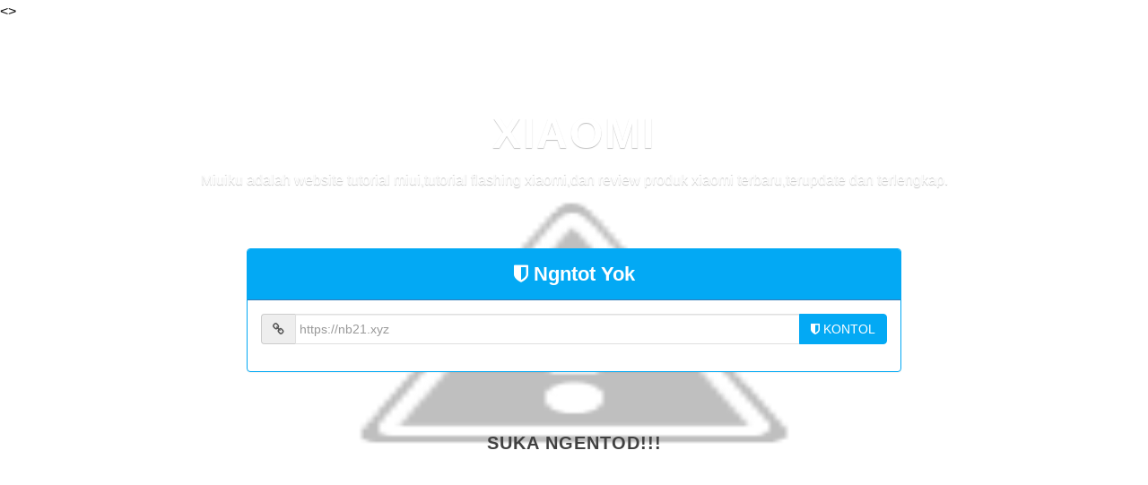

--- FILE ---
content_type: text/html; charset=UTF-8
request_url: http://xiaomi.mrsolusi.com/
body_size: 20379
content:
<!DOCTYPE html>
<html dir='ltr' lang='id' xmlns='http://www.w3.org/1999/xhtml' xmlns:b='http://www.google.com/2005/gml/b' xmlns:data='http://www.google.com/2005/gml/data' xmlns:expr='http://www.google.com/2005/gml/expr'>
 <<head>>
<meta charset='utf-8'/>
<meta content='IE=edge' http-equiv='X-UA-Compatible'/>
<meta content='width=device-width,minimum-scale=1,initial-scale=1' name='viewport'/>
<title>Xiaomi</title>
<link href='https://maxcdn.bootstrapcdn.com/bootstrap/3.3.6/css/bootstrap.min.css' rel='stylesheet'/>
<link href='https://maxcdn.bootstrapcdn.com/font-awesome/4.6.1/css/font-awesome.min.css' rel='stylesheet'/>
<style id='page-skin-1' type='text/css'><!--
/**
* Description: Kodein Simple Framework Blogger.
* Version: 1.0.0
* Last update: 2017/12/14
* Author: Irfaan / programmer.irfaan@gmail.com
*/
/* ==========================================================================
BLOGGER #LAYOUT
========================================================================== */
body#layout #fix{
display:none;
}
body#layout .section{overflow:hidden !important}
body#layout #HTML3{width:29%;float:left;margin:0}
body#layout #Blog1{width:40%;float:left;margin: 0 7.5px;}
body#layout #HTML4{width:29%;float:left;margin:0}
body#layout #HTML3 .widget-content,body#layout #HTML4 .widget-content{height: 16em;}
/* ==========================================================================
BLOGGER CSS
========================================================================== */
.widget li{padding:0}
.widget ul{padding:0;margin:0;line-height:normal}
.widget-content li{list-style-type:none}
.separator a {margin:initial!important;}
.separator a img{margin: 1em;}
.separator:nth-child(1) a img{margin:initial;margin-bottom:1em}
.Navbar {display:none}
/* ==========================================================================
CSS RESET
========================================================================== */
html,body,div,span,applet,object,iframe,h1,h2,h3,h4,h5,h6,p,blockquote,pre,a,abbr,acronym,address,big,cite,code,del,dfn,em,img,ins,kbd,q,s,samp,small,strike,strong,sub,sup,tt,var,b,u,i,center,dl,dt,dd,ol,ul,li,fieldset,form,label,legend,table,caption,tbody,tfoot,thead,tr,th,td,article,aside,canvas,details,embed,figure,figcaption,footer,header,hgroup,menu,nav,output,ruby,section,summary,time,mark,audio,video{margin:0;padding:0;border:0;font-size:100%;font:inherit;vertical-align:baseline;}
/* ==========================================================================
HTML 5
========================================================================== */
article,aside,details,figcaption,figure,footer,header,hgroup,menu,nav,section{display:block;}body{line-height:1;display:block;}*{margin:0;padding:0;}html{display:block;}ol,ul{list-style:none;}blockquote,q{quotes:none;}blockquote:before,blockquote:after,q:before,q:after{background:transparent;}table{border-collapse:collapse;border-spacing:0;}*,*:before, *:after {-webkit-box-sizing:border-box;-moz-box-sizing:border-box;box-sizing:border-box;}ins{background:#fff;}
/* ==========================================================================
FORM CSS
========================================================================== */
input[type="text"],input[type="password"],input[type="email"],input[type="url"],input[type="date"],input[type="month"],input[type="time"],input[type="datetime"],input[type="datetime-local"],input[type="week"],input[type="number"],input[type="search"],input[type="tel"],select{background:#fff;border:1px solid rgba(0,0,0,0.12);border-radius:4px;color:rgba(0,0,0,0.8);display:inline-block;padding:4px;vertical-align:middle}
input[type="color"]{background:#fff;border:1px solid rgba(0,0,0,0.12);border-radius:4px;display:inline-block;vertical-align:middle}
input:not([type]){-webkit-appearance:none;background-clip:padding-box;border:1px solid rgba(0,0,0,0.12);border-radius:4px;display:inline-block;padding:8px;text-align:left}
input[type="text"]:focus,input[type="password"]:focus,input[type="email"]:focus,input[type="url"]:focus,input[type="date"]:focus,input[type="month"]:focus,input[type="time"]:focus,input[type="datetime"]:focus,input[type="datetime-local"]:focus,input[type="week"]:focus,input[type="number"]:focus,input[type="search"]:focus,input[type="tel"]:focus,input[type="color"]:focus,select:focus,textarea:focus{border-color:#2196f3}
input:not([type]):focus{border-color:#2196f3}
input[type="file"]:focus,input[type="radio"]:focus,input[type="checkbox"]:focus{outline:1px thin rgba(0,0,0,0.12)}
input[type="text"][disabled],input[type="password"][disabled],input[type="email"][disabled],input[type="url"][disabled],input[type="date"][disabled],input[type="month"][disabled],input[type="time"][disabled],input[type="datetime"][disabled],input[type="datetime-local"][disabled],input[type="week"][disabled],input[type="number"][disabled],input[type="search"][disabled],input[type="tel"][disabled],input[type="color"][disabled],select[disabled],textarea[disabled]{background-color:rgba(0,0,0,0.12);color:rgba(0,0,0,0.54);cursor:not-allowed}
input:not([type])[disabled]{background-color:rgba(0,0,0,0.12);color:rgba(0,0,0,0.54);cursor:not-allowed}
input[readonly],select[readonly],textarea[readonly]{border-color:rgba(0,0,0,0.12);color:rgba(0,0,0,0.54)}
input:focus:invalid,textarea:focus:invalid,select:focus:invalid{border-color:#ea1c0d;color:#f44336}
input[type="file"]:focus:invalid:focus,input[type="radio"]:focus:invalid:focus,input[type="checkbox"]:focus:invalid:focus{outline-color:#f44336}
select{-webkit-appearance:menulist-button;border:1px solid rgba(0,0,0,0.12);vertical-align:sub}
select[multiple]{height:auto}
label{line-height:2}
fieldset{border:0;margin:0;padding:8px 0}
legend{border-bottom:1px solid rgba(0,0,0,0.12);color:rgba(0,0,0,0.8);display:block;margin-bottom:8px;padding:8px 0;width:100%}
textarea{background:#fff;border:1px solid rgba(0,0,0,0.12);border-radius:4px;display:block;margin-bottom:8px;max-width:100%;padding:8px;vertical-align:middle}
input[type=submit],input[type=reset],button{background:#2196f3;border:1px solid rgba(0,0,0,0.12);border-radius:4px;color:#fff;cursor:pointer;display:inline-block;margin:0;padding:8px 16px;text-align:center;vertical-align:middle;white-space:nowrap}
input[type=submit]::-moz-focus-inner,input[type=reset]::-moz-focus-inner,button::-moz-focus-inner{padding:0}
input[type=submit]:hover,input[type=reset]:hover,button:hover{background:#0c7cd5;border-color:1px solid rgba(0,0,0,0.54)}
input[type=submit]:active,input[type=reset]:active,button:active{background:#0c7cd5;border-color:1px solid rgba(0,0,0,0.54);box-shadow:inset 0 0 4px 0 rgba(0,0,0,0.2);outline-offset:-2px}
input[type=submit]:focus,input[type=reset]:focus,button:focus{background:#0c7cd5;border-color:1px solid rgba(0,0,0,0.54);box-shadow:inset 0 0 4px 0 rgba(0,0,0,0.2);outline:0}
input[type=submit]:disabled,button:disabled{background:rgba(0,0,0,0.12);color:rgba(0,0,0,0.38);cursor:not-allowed}
/* ==========================================================================
ROOT ELEMENT
========================================================================== */
body {
font-family: Trebuchet, Trebuchet MS, Arial, sans-serif;
font-weight: 400;
line-height: 1.625;
-webkit-background-size: cover;
-moz-background-size: cover;
-o-background-size: cover;
background-size: cover;
color: #000000;
background: #FFFFFF none no-repeat fixed center center;
}
/* ==========================================================================
HEADING
========================================================================== */
h1,h2,h3,h4,h5{display:block;font-weight:700}
h1{font-size:150%}
h2{font-size:140%}
h3{font-size:130%}
h4{font-size:120%}
h5{font-size:110%}
/* ==========================================================================
LINK
========================================================================== */
a:link {
color:#4285f4;
text-decoration: none;
margin: 0;
-webkit-transition: ease-in-out .2s;
-moz-transition: ease-in-out .2s;
-ms-transition: ease-in-out .2s;
-o-transition: ease-in-out .2s;
transition: ease-in-out .2s
}
a:visited {
color:#6d1dec;
}
a:hover {
color:#111111;
}
/* ==========================================================================
TABLE
========================================================================== */
table{width:100%}
table th{color:#4285f4;border:1px solid rgba(0,0,0,0.12);text-align:left;vertical-align:top;font-size:18px}
table td{border:1px solid rgba(0,0,0,0.12);text-align:left;vertical-align:top}
table caption{border:none;font-style:italic}
th{font-weight:700}
td,th{padding:8px;line-height:1.42857143;vertical-align:top;text-align:left;border:1px solid rgba(0,0,0,0.12)}
table.striped tr:nth-child(even) >td{background-color:#f2f2f2}
table.dark tr,table.dark th{background-color:#212529;color:#fff}
table.dark.striped tr:nth-child(even) > td,table.dark.striped tr > th{background-color:rgba(255,255,255,.05)}
table.tr-caption-container{width:auto}
table.tr-caption-container td{padding:8px;background:#fff!important}
table.tr-caption-container td a{margin:0!important}
/* ==========================================================================
POST LIST
========================================================================== */
ol li{display:block;-webkit-margin-before:1em;-webkit-margin-after:1em;-webkit-margin-start:0;-webkit-margin-end:0;-webkit-padding-start:40px;list-style-type:decimal}
ul{display:block;-webkit-margin-before:1em;-webkit-margin-after:1em;-webkit-margin-start:0;-webkit-margin-end:0;-webkit-padding-start:40px;list-style-type:square}
.post-body ol li{margin:.5em 0 .5em 2em;list-style-type:decimal}
.post-body ul{margin:.5em 0 .5em 2em;list-style-type:square}
/* ==========================================================================
PRE CODE
========================================================================== */
code,pre{font-family:Menlo,Monaco,Consolas,"Courier New",monospace;font-size:16px;color:rgba(0,0,0,.8)}
pre{background:#efefef;margin:16px 0;white-space:pre-wrap;margin:10px 0;padding:10px 15px;border:1px solid #ddd}
code{line-height:inherit;word-break:break-all;word-wrap:break-word}
blockquote{border-left:2px solid #2196f3;font-family:Georgia,Times,"Times New Roman",serif;margin:16px 0;padding-left:16px}
/* ==========================================================================
PARAGRAPH CSS
========================================================================== */
hr{border-top:1px solid rgba(0,0,0,0.12);display:block;margin-bottom:16px;width:100%}
p{margin:0;margin-bottom:16px}
small{color:rgba(0,0,0,0.54);vertical-align:bottom}
figcaption{font-family:Georgia,Times,"Times New Roman",serif}
u{text-decoration:underline}
s{text-decoration:line-through}
sup{font-size:14px;vertical-align:super}
sub{font-size:14px;vertical-align:sub}
mark{background:#ffeb3b}
hr{border-top:1px solid rgba(0,0,0,0.12);display:block;margin-bottom:16px;width:100%}
img{height:auto;max-width:100%;vertical-align:baseline}
.post-body {word-wrap: break-word;}
/* ==========================================================================
CUSTOM CSS
========================================================================== */
.hidden{visibility:hidden;height:0;overflow:hidden;display:none}
.clear{clear:both}
.shadow{-webkit-box-shadow:0 1px 1px rgba(0,0,0,.05);box-shadow:0 1px 1px rgba(0,0,0,.05)}
.margin-0{margin:0}
.padding-0{padding:0}
.primary-color{
background:#03a9f4 !important;
background-color:#03a9f4 !important;
}
.primary-color-border{
border-color:#03a9f4 !important;
}
.primary-color-text{
color:#FFFFFF !important;
}

--></style>
<style type='text/css'>

body{
background: url(https://4.bp.blogspot.com/-Ndtxy9IlA7w/WlmQu_JzBZI/AAAAAAAAAe0/ZrMyPz1Wig0d7WGxDsDfEloMNf9xm1pbQCLcBGAs/s1600/bgz.jpg) no-repeat fixed center top #ffffff;
background-size:100% 100%;
}
#wrapper{max-width:960px;min-width:320px;margin:0 auto;position:relative}h1{font-weight:bold;font-size:48px;letter-spacing:2px;text-align:center;text-transform:uppercase;text-shadow:0 1px 1px rgba(0,0,0,0.25);color:#fff;margin-top:20px}#desc{color:#fff;text-shadow:0 1px 1px rgba(0,0,0,0.25);margin:0 5px 20px 5px;text-align:center;font-size:16px}#text-header{background-color:#f3f3f3;border-bottom:1px solid #e7e7e7;font-size:11px;font-weight:bold;line-height:50px;text-align:center;text-transform:uppercase;position:relative}#text-footer{background-color:#f3f3f3;border-top:1px solid #e7e7e7}.shadow{background:url("/images/unminify/form-shadow.png") no-repeat scroll center top rgba(0,0,0,0);bottom:-6px;height:6px;left:0;position:absolute;width:100%;z-index:2}#text-field{overflow:hidden}#text-field .CodeMirror{height:360px;font-size:12px}.text-field-error .CodeMirror{background-color:#fffee6!important;transition:background .3s ease 0s}#form{background-color:#fff;box-shadow:0 0 5px #777}#footer{color:#fff;text-align:center;margin:30px 0 15px 0;font-size:13px;visibility: hidden}#footer a{color:#fff;text-decoration:underline}.line{background-color:#e9e9e9;width:100%;height:1px;margin-top:15px}#buttons{width:300px;height:54px;margin:0 auto;padding:10px 0}#start-button,#clear-button{margin:0 10px;float:left;height:34px}.action-button{background-color:#282828;border:medium none;color:#fff;cursor:pointer;font-weight:600;font-size:13px;outline:medium none;text-transform:uppercase;text-align:center;transition:background .3s ease .1s;width:129px;line-height:34px}.action-button:hover{background-color:#00aeef}#main-form{padding:20px 5px}#progress-bar .ui-progressbar-value{margin:0!important}.block{position:relative}.x-pretty-alert{padding-top:20px!important;text-align:center}.pretty-policy p{margin:10px 0}#start-button-progress{width:129px;height:34px;background-color:#00aeef;padding:12px}#start-button-progress img{display:block;width:43px;height:11px;margin:0 auto}#like-it{font-size:20px;font-weight:bold;letter-spacing:1px;text-align:center;color:#414141}#share{width:300px;margin:10px auto 0 auto;text-align:center}#share .pop{margin:0 5px}.share-bw{background:url(https://2.bp.blogspot.com/-5oCCVdNckLo/Wlj_uqiQeYI/AAAAAAAAAeU/gJ28DCQ2PfcZIrassdn-V6bhSHSPOPm_gCLcBGAs/s1600/social-icons.png) no-repeat scroll left top transparent;display:inline-block;width:49px;height:49px;line-height:0;margin:0}.share-bw-facebook{background-position:-1px -1px}.share-bw-facebook:hover{background-position:-1px -51px}.share-bw-twitter{background-position:-50px -1px}.share-bw-twitter:hover{background-position:-50px -51px}.share-bw-googleplus{background-position:-99px -1px}.share-bw-googleplus:hover{background-position:-99px -51px}.share-bw-stumbleupon{background-position:-148px -1px}.share-bw-stumbleupon:hover{background-position:-148px -51px}.share-bw-reddit{background-position:-197px -1px}.share-bw-reddit:hover{background-position:-197px -51px}.share-bw-vkontakte{background-position:-246px -1px}.share-bw-vkontakte:hover{background-position:-246px -51px}@media only screen and (max-width:560px){#logo img{width:100%;height:auto}}#navbottom{margin:20px 0;text-align:center;font-size:1.2em;font-weight:bold}#navbottom a{color:#333}
#HTML1, #HTML2 {
text-align: center;
}
#HTML1 .content, #HTML2 .content {
margin: 15px auto 20px auto;
display: inline-block;
}



</style>

<!--<meta name='google-adsense-platform-account' content='ca-host-pub-1556223355139109'/>
<meta name='google-adsense-platform-domain' content='blogspot.com'/>

</head>--></head>
<body itemscope='itemscope' itemtype='http://schema.org/WebPage'>
<meta content='fullKeyboardControl' itemprop='accessibilityControl'/>
<meta content='fullMouseControl' itemprop='accessibilityControl'/>
<div class='container' style='margin-top:5%'>
<div class='col-md-12 text-center'>
<div class='section' id='Judul Di Homepage'><div class='widget Header' data-version='2' id='Header1'>
<header itemprop='mainEntity' itemscope='itemscope' itemtype='http://schema.org/WPHeader'>
<h1>
<span itemprop='name'>Xiaomi</span>
</h1>
<div id='desc'>
<span itemprop='description'>Miuiku adalah website tutorial miui,tutorial flashing xiaomi,dan review produk xiaomi terbaru,terupdate dan terlengkap.</span>
</div>
</header>
</div></div>
</div>
<div class='col-md-8 col-md-offset-2'>
<div class='section' id='Iklan Homepage Atas'><div class='widget HTML' data-version='2' id='HTML1'>
<div class='content'>
</div>
</div></div>
<div class='panel panel-primary primary-color-border'>
<div class='panel-heading primary-color'>
<div class='panel-title text-center'>
<h2>
<i class='fa fa-shield'>
</i>
<strong>Ngntot Yok</strong>
</h2>
</div>
</div>
<div class='panel-body'>
<div class='form-group'>
<div class='input-group'>
<span class='input-group-addon'>
<i class='fa fa-link'>
</i>
</span>
<input class='form-control' id='generateurl' placeholder='https://nb21.xyz' type='url'/>
<span class='input-group-btn'>
<button class='btn btn-primary primary-color primary-color-border' id='btngenerate' type='button'>
<i class='fa fa-shield'>
</i>
<strong>KONTOL</strong>
</button>
</span>
</div>
</div>
<div class='hidden text-center' id='generateloading'><i class='fa fa-spinner fa-spin'></i></div>
<div class='hidden' id='generatelink'>
<div class='form-group has-success'>
<div class='input-group'>
<span class='input-group-addon'>
<strong>PEPEK:</strong>
<i aria-hidden='true' class='fa fa-check'>
</i>
</span>
<input class='form-control' id='resulturl' onclick='this.focus();this.select()' readonly='readonly' type='text'/>
</div>
<br/>
<div class='text-center'>
<button class='copytoclipboard btn-sm btn btn-success' data-clipboard-action='copy' data-clipboard-target='#resulturl' id='copytoclipboard'><span class='fa fa-floppy-o'></span> KONTOL BAPAK KAU</button>
</div>
</div>
</div>
</div>
</div>
<div class='section' id='Iklan Homepage Bawah'><div class='widget HTML' data-version='2' id='HTML2'>
<div class='content'>
</div>
</div></div>
</div>
</div>
<div class='no-items section' id='Menu di Homepage'>
</div>
<div id='like-it'>SUKA NGENTOD!!!</div>
<div class='share' id='share'>
<a class='pop share-bw share-bw-twitter' href='https://twitter.com/intent/tweet?text=Xiaomi&url=http://xiaomi.mrsolusi.com/' style='display: inline-block;' title='Share this item on twitter'></a>
<a class='pop share-bw share-bw-facebook' href='http://www.facebook.com/sharer.php?u=http://xiaomi.mrsolusi.com/' style='display: inline-block;' title='Share this item on facebook'></a>
<a class='pop share-bw share-bw-googleplus' href='https://plus.google.com/share?url=http://xiaomi.mrsolusi.com/' style='display: inline-block;' title='Share this item on googleplus'></a>
<div style='clear: both;'></div>
</div>
<footer id='footer' itemprop='mainEntity' itemscope='itemscope' itemtype='http://schema.org/WPFooter'>
Copyright &#169; 2018
<a href='http://xiaomi.mrsolusi.com/' itemprop='copyrightHolder' itemscope='itemscope' itemtype='http://schema.org/Person' title='Xiaomi'>
<span itemprop='name' title='Xiaomi'>Xiaomi</span>
</a>
<div>Diberdayakan oleh Blogger</div>
</footer>
<div class='adb hidden' id='adb'>
<div class='adbs' id='adbs'></div>
</div>
<script src='https://ajax.googleapis.com/ajax/libs/jquery/1.11.3/jquery.min.js'></script>
<script src='https://maxcdn.bootstrapcdn.com/bootstrap/3.3.6/js/bootstrap.min.js'></script>
<script>
//<![CDATA[

/**
 * jQuery PieTimer Plugin v0.1
 * Authors: Kus (http://blakek.us/css3-pie-graph-timer-with-jquery/)
 *          Connor Doyle (jQuery plugin)
 *
 * http://github.com/chikamichi/jquery.pietimer
 *
 * Licensed under the MIT licenses:
 * http://www.opensource.org/licenses/mit-license.php
 */
!function(i){var e={init:function(e){var t={timer:null,timerSeconds:10,callback:function(){},timerCurrent:0,showPercentage:!1,fill:!1,color:"#CCC"};return t=i.extend(t,e),this.each(function(){var e=i(this);e.data("pietimer")||(e.addClass("pietimer"),e.css({fontSize:e.width()}),e.data("pietimer",t),t.showPercentage&&e.find(".percent").show(),t.fill&&e.addClass("fill"),e.pietimer("start"))})},stopWatch:function(){var e=i(this).data("pietimer");if(e){var t=(e.timerFinish-(new Date).getTime())/1e3;if(t<=0)clearInterval(e.timer),i(this).pietimer("drawTimer",100),e.callback();else{var r=100-t/e.timerSeconds*100;i(this).pietimer("drawTimer",r)}}},drawTimer:function(e){$this=i(this);var t=$this.data("pietimer");if(t){$this.html('<div class="percent"></div><div class="slice'+(e>50?' gt50"':'"')+'><div class="pie"></div>'+(e>50?'<div class="pie fill"></div>':"")+"</div>");var r=3.6*e;$this.find(".slice .pie").css({"-moz-transform":"rotate("+r+"deg)","-webkit-transform":"rotate("+r+"deg)","-o-transform":"rotate("+r+"deg)",transform:"rotate("+r+"deg)"}),$this.find(".percent").html(Math.round(e)+"%"),t.showPercentage&&$this.find(".percent").show(),$this.hasClass("fill")?$this.find(".slice .pie").css({backgroundColor:t.color}):$this.find(".slice .pie").css({borderColor:t.color})}},start:function(){var e=i(this).data("pietimer");e&&(e.timerFinish=(new Date).getTime()+1e3*e.timerSeconds,i(this).pietimer("drawTimer",0),e.timer=setInterval("$this.pietimer('stopWatch')",50))},reset:function(){var e=i(this).data("pietimer");e&&(clearInterval(e.timer),i(this).pietimer("drawTimer",0))}};i.fn.pietimer=function(t){return e[t]?e[t].apply(this,Array.prototype.slice.call(arguments,1)):"object"!=typeof t&&t?void i.error("Method "+t+" does not exist on jQuery.pietimer"):e.init.apply(this,arguments)}}(jQuery);

/*
Sticky-kit v1.1.2 | WTFPL | Leaf Corcoran 2015 | http://leafo.net
*/
(function(){var b,f;b=this.jQuery||window.jQuery;f=b(window);b.fn.stick_in_parent=function(d){var A,w,J,n,B,K,p,q,k,E,t;null==d&&(d={});t=d.sticky_class;B=d.inner_scrolling;E=d.recalc_every;k=d.parent;q=d.offset_top;p=d.spacer;w=d.bottoming;null==q&&(q=0);null==k&&(k=void 0);null==B&&(B=!0);null==t&&(t="is_stuck");A=b(document);null==w&&(w=!0);J=function(a,d,n,C,F,u,r,G){var v,H,m,D,I,c,g,x,y,z,h,l;if(!a.data("sticky_kit")){a.data("sticky_kit",!0);I=A.height();g=a.parent();null!=k&&(g=g.closest(k));
if(!g.length)throw"failed to find stick parent";v=m=!1;(h=null!=p?p&&a.closest(p):b("<div />"))&&h.css("position",a.css("position"));x=function(){var c,f,e;if(!G&&(I=A.height(),c=parseInt(g.css("border-top-width"),10),f=parseInt(g.css("padding-top"),10),d=parseInt(g.css("padding-bottom"),10),n=g.offset().top+c+f,C=g.height(),m&&(v=m=!1,null==p&&(a.insertAfter(h),h.detach()),a.css({position:"",top:"",width:"",bottom:""}).removeClass(t),e=!0),F=a.offset().top-(parseInt(a.css("margin-top"),10)||0)-q,
u=a.outerHeight(!0),r=a.css("float"),h&&h.css({width:a.outerWidth(!0),height:u,display:a.css("display"),"vertical-align":a.css("vertical-align"),"float":r}),e))return l()};x();if(u!==C)return D=void 0,c=q,z=E,l=function(){var b,l,e,k;if(!G&&(e=!1,null!=z&&(--z,0>=z&&(z=E,x(),e=!0)),e||A.height()===I||x(),e=f.scrollTop(),null!=D&&(l=e-D),D=e,m?(w&&(k=e+u+c>C+n,v&&!k&&(v=!1,a.css({position:"fixed",bottom:"",top:c}).trigger("sticky_kit:unbottom"))),e<F&&(m=!1,c=q,null==p&&("left"!==r&&"right"!==r||a.insertAfter(h),
h.detach()),b={position:"",width:"",top:""},a.css(b).removeClass(t).trigger("sticky_kit:unstick")),B&&(b=f.height(),u+q>b&&!v&&(c-=l,c=Math.max(b-u,c),c=Math.min(q,c),m&&a.css({top:c+"px"})))):e>F&&(m=!0,b={position:"fixed",top:c},b.width="border-box"===a.css("box-sizing")?a.outerWidth()+"px":a.width()+"px",a.css(b).addClass(t),null==p&&(a.after(h),"left"!==r&&"right"!==r||h.append(a)),a.trigger("sticky_kit:stick")),m&&w&&(null==k&&(k=e+u+c>C+n),!v&&k)))return v=!0,"static"===g.css("position")&&g.css({position:"relative"}),
a.css({position:"absolute",bottom:d,top:"auto"}).trigger("sticky_kit:bottom")},y=function(){x();return l()},H=function(){G=!0;f.off("touchmove",l);f.off("scroll",l);f.off("resize",y);b(document.body).off("sticky_kit:recalc",y);a.off("sticky_kit:detach",H);a.removeData("sticky_kit");a.css({position:"",bottom:"",top:"",width:""});g.position("position","");if(m)return null==p&&("left"!==r&&"right"!==r||a.insertAfter(h),h.remove()),a.removeClass(t)},f.on("touchmove",l),f.on("scroll",l),f.on("resize",
y),b(document.body).on("sticky_kit:recalc",y),a.on("sticky_kit:detach",H),setTimeout(l,0)}};n=0;for(K=this.length;n<K;n++)d=this[n],J(b(d));return this}}).call(this);

/*!
 * clipboard.js v2.0.4
 * https://zenorocha.github.io/clipboard.js
 * 
 * Licensed MIT � Zeno Rocha
 */
!function(t,e){"object"==typeof exports&&"object"==typeof module?module.exports=e():"function"==typeof define&&define.amd?define([],e):"object"==typeof exports?exports.ClipboardJS=e():t.ClipboardJS=e()}(this,function(){return function(n){var o={};function r(t){if(o[t])return o[t].exports;var e=o[t]={i:t,l:!1,exports:{}};return n[t].call(e.exports,e,e.exports,r),e.l=!0,e.exports}return r.m=n,r.c=o,r.d=function(t,e,n){r.o(t,e)||Object.defineProperty(t,e,{enumerable:!0,get:n})},r.r=function(t){"undefined"!=typeof Symbol&&Symbol.toStringTag&&Object.defineProperty(t,Symbol.toStringTag,{value:"Module"}),Object.defineProperty(t,"__esModule",{value:!0})},r.t=function(e,t){if(1&t&&(e=r(e)),8&t)return e;if(4&t&&"object"==typeof e&&e&&e.__esModule)return e;var n=Object.create(null);if(r.r(n),Object.defineProperty(n,"default",{enumerable:!0,value:e}),2&t&&"string"!=typeof e)for(var o in e)r.d(n,o,function(t){return e[t]}.bind(null,o));return n},r.n=function(t){var e=t&&t.__esModule?function(){return t.default}:function(){return t};return r.d(e,"a",e),e},r.o=function(t,e){return Object.prototype.hasOwnProperty.call(t,e)},r.p="",r(r.s=0)}([function(t,e,n){"use strict";var r="function"==typeof Symbol&&"symbol"==typeof Symbol.iterator?function(t){return typeof t}:function(t){return t&&"function"==typeof Symbol&&t.constructor===Symbol&&t!==Symbol.prototype?"symbol":typeof t},i=function(){function o(t,e){for(var n=0;n<e.length;n++){var o=e[n];o.enumerable=o.enumerable||!1,o.configurable=!0,"value"in o&&(o.writable=!0),Object.defineProperty(t,o.key,o)}}return function(t,e,n){return e&&o(t.prototype,e),n&&o(t,n),t}}(),a=o(n(1)),c=o(n(3)),u=o(n(4));function o(t){return t&&t.__esModule?t:{default:t}}var l=function(t){function o(t,e){!function(t,e){if(!(t instanceof e))throw new TypeError("Cannot call a class as a function")}(this,o);var n=function(t,e){if(!t)throw new ReferenceError("this hasn't been initialised - super() hasn't been called");return!e||"object"!=typeof e&&"function"!=typeof e?t:e}(this,(o.__proto__||Object.getPrototypeOf(o)).call(this));return n.resolveOptions(e),n.listenClick(t),n}return function(t,e){if("function"!=typeof e&&null!==e)throw new TypeError("Super expression must either be null or a function, not "+typeof e);t.prototype=Object.create(e&&e.prototype,{constructor:{value:t,enumerable:!1,writable:!0,configurable:!0}}),e&&(Object.setPrototypeOf?Object.setPrototypeOf(t,e):t.__proto__=e)}(o,c.default),i(o,[{key:"resolveOptions",value:function(){var t=0<arguments.length&&void 0!==arguments[0]?arguments[0]:{};this.action="function"==typeof t.action?t.action:this.defaultAction,this.target="function"==typeof t.target?t.target:this.defaultTarget,this.text="function"==typeof t.text?t.text:this.defaultText,this.container="object"===r(t.container)?t.container:document.body}},{key:"listenClick",value:function(t){var e=this;this.listener=(0,u.default)(t,"click",function(t){return e.onClick(t)})}},{key:"onClick",value:function(t){var e=t.delegateTarget||t.currentTarget;this.clipboardAction&&(this.clipboardAction=null),this.clipboardAction=new a.default({action:this.action(e),target:this.target(e),text:this.text(e),container:this.container,trigger:e,emitter:this})}},{key:"defaultAction",value:function(t){return s("action",t)}},{key:"defaultTarget",value:function(t){var e=s("target",t);if(e)return document.querySelector(e)}},{key:"defaultText",value:function(t){return s("text",t)}},{key:"destroy",value:function(){this.listener.destroy(),this.clipboardAction&&(this.clipboardAction.destroy(),this.clipboardAction=null)}}],[{key:"isSupported",value:function(){var t=0<arguments.length&&void 0!==arguments[0]?arguments[0]:["copy","cut"],e="string"==typeof t?[t]:t,n=!!document.queryCommandSupported;return e.forEach(function(t){n=n&&!!document.queryCommandSupported(t)}),n}}]),o}();function s(t,e){var n="data-clipboard-"+t;if(e.hasAttribute(n))return e.getAttribute(n)}t.exports=l},function(t,e,n){"use strict";var o,r="function"==typeof Symbol&&"symbol"==typeof Symbol.iterator?function(t){return typeof t}:function(t){return t&&"function"==typeof Symbol&&t.constructor===Symbol&&t!==Symbol.prototype?"symbol":typeof t},i=function(){function o(t,e){for(var n=0;n<e.length;n++){var o=e[n];o.enumerable=o.enumerable||!1,o.configurable=!0,"value"in o&&(o.writable=!0),Object.defineProperty(t,o.key,o)}}return function(t,e,n){return e&&o(t.prototype,e),n&&o(t,n),t}}(),a=n(2),c=(o=a)&&o.__esModule?o:{default:o};var u=function(){function e(t){!function(t,e){if(!(t instanceof e))throw new TypeError("Cannot call a class as a function")}(this,e),this.resolveOptions(t),this.initSelection()}return i(e,[{key:"resolveOptions",value:function(){var t=0<arguments.length&&void 0!==arguments[0]?arguments[0]:{};this.action=t.action,this.container=t.container,this.emitter=t.emitter,this.target=t.target,this.text=t.text,this.trigger=t.trigger,this.selectedText=""}},{key:"initSelection",value:function(){this.text?this.selectFake():this.target&&this.selectTarget()}},{key:"selectFake",value:function(){var t=this,e="rtl"==document.documentElement.getAttribute("dir");this.removeFake(),this.fakeHandlerCallback=function(){return t.removeFake()},this.fakeHandler=this.container.addEventListener("click",this.fakeHandlerCallback)||!0,this.fakeElem=document.createElement("textarea"),this.fakeElem.style.fontSize="12pt",this.fakeElem.style.border="0",this.fakeElem.style.padding="0",this.fakeElem.style.margin="0",this.fakeElem.style.position="absolute",this.fakeElem.style[e?"right":"left"]="-9999px";var n=window.pageYOffset||document.documentElement.scrollTop;this.fakeElem.style.top=n+"px",this.fakeElem.setAttribute("readonly",""),this.fakeElem.value=this.text,this.container.appendChild(this.fakeElem),this.selectedText=(0,c.default)(this.fakeElem),this.copyText()}},{key:"removeFake",value:function(){this.fakeHandler&&(this.container.removeEventListener("click",this.fakeHandlerCallback),this.fakeHandler=null,this.fakeHandlerCallback=null),this.fakeElem&&(this.container.removeChild(this.fakeElem),this.fakeElem=null)}},{key:"selectTarget",value:function(){this.selectedText=(0,c.default)(this.target),this.copyText()}},{key:"copyText",value:function(){var e=void 0;try{e=document.execCommand(this.action)}catch(t){e=!1}this.handleResult(e)}},{key:"handleResult",value:function(t){this.emitter.emit(t?"success":"error",{action:this.action,text:this.selectedText,trigger:this.trigger,clearSelection:this.clearSelection.bind(this)})}},{key:"clearSelection",value:function(){this.trigger&&this.trigger.focus(),window.getSelection().removeAllRanges()}},{key:"destroy",value:function(){this.removeFake()}},{key:"action",set:function(){var t=0<arguments.length&&void 0!==arguments[0]?arguments[0]:"copy";if(this._action=t,"copy"!==this._action&&"cut"!==this._action)throw new Error('Invalid "action" value, use either "copy" or "cut"')},get:function(){return this._action}},{key:"target",set:function(t){if(void 0!==t){if(!t||"object"!==(void 0===t?"undefined":r(t))||1!==t.nodeType)throw new Error('Invalid "target" value, use a valid Element');if("copy"===this.action&&t.hasAttribute("disabled"))throw new Error('Invalid "target" attribute. Please use "readonly" instead of "disabled" attribute');if("cut"===this.action&&(t.hasAttribute("readonly")||t.hasAttribute("disabled")))throw new Error('Invalid "target" attribute. You can\'t cut text from elements with "readonly" or "disabled" attributes');this._target=t}},get:function(){return this._target}}]),e}();t.exports=u},function(t,e){t.exports=function(t){var e;if("SELECT"===t.nodeName)t.focus(),e=t.value;else if("INPUT"===t.nodeName||"TEXTAREA"===t.nodeName){var n=t.hasAttribute("readonly");n||t.setAttribute("readonly",""),t.select(),t.setSelectionRange(0,t.value.length),n||t.removeAttribute("readonly"),e=t.value}else{t.hasAttribute("contenteditable")&&t.focus();var o=window.getSelection(),r=document.createRange();r.selectNodeContents(t),o.removeAllRanges(),o.addRange(r),e=o.toString()}return e}},function(t,e){function n(){}n.prototype={on:function(t,e,n){var o=this.e||(this.e={});return(o[t]||(o[t]=[])).push({fn:e,ctx:n}),this},once:function(t,e,n){var o=this;function r(){o.off(t,r),e.apply(n,arguments)}return r._=e,this.on(t,r,n)},emit:function(t){for(var e=[].slice.call(arguments,1),n=((this.e||(this.e={}))[t]||[]).slice(),o=0,r=n.length;o<r;o++)n[o].fn.apply(n[o].ctx,e);return this},off:function(t,e){var n=this.e||(this.e={}),o=n[t],r=[];if(o&&e)for(var i=0,a=o.length;i<a;i++)o[i].fn!==e&&o[i].fn._!==e&&r.push(o[i]);return r.length?n[t]=r:delete n[t],this}},t.exports=n},function(t,e,n){var d=n(5),h=n(6);t.exports=function(t,e,n){if(!t&&!e&&!n)throw new Error("Missing required arguments");if(!d.string(e))throw new TypeError("Second argument must be a String");if(!d.fn(n))throw new TypeError("Third argument must be a Function");if(d.node(t))return s=e,f=n,(l=t).addEventListener(s,f),{destroy:function(){l.removeEventListener(s,f)}};if(d.nodeList(t))return a=t,c=e,u=n,Array.prototype.forEach.call(a,function(t){t.addEventListener(c,u)}),{destroy:function(){Array.prototype.forEach.call(a,function(t){t.removeEventListener(c,u)})}};if(d.string(t))return o=t,r=e,i=n,h(document.body,o,r,i);throw new TypeError("First argument must be a String, HTMLElement, HTMLCollection, or NodeList");var o,r,i,a,c,u,l,s,f}},function(t,n){n.node=function(t){return void 0!==t&&t instanceof HTMLElement&&1===t.nodeType},n.nodeList=function(t){var e=Object.prototype.toString.call(t);return void 0!==t&&("[object NodeList]"===e||"[object HTMLCollection]"===e)&&"length"in t&&(0===t.length||n.node(t[0]))},n.string=function(t){return"string"==typeof t||t instanceof String},n.fn=function(t){return"[object Function]"===Object.prototype.toString.call(t)}},function(t,e,n){var a=n(7);function i(t,e,n,o,r){var i=function(e,n,t,o){return function(t){t.delegateTarget=a(t.target,n),t.delegateTarget&&o.call(e,t)}}.apply(this,arguments);return t.addEventListener(n,i,r),{destroy:function(){t.removeEventListener(n,i,r)}}}t.exports=function(t,e,n,o,r){return"function"==typeof t.addEventListener?i.apply(null,arguments):"function"==typeof n?i.bind(null,document).apply(null,arguments):("string"==typeof t&&(t=document.querySelectorAll(t)),Array.prototype.map.call(t,function(t){return i(t,e,n,o,r)}))}},function(t,e){if("undefined"!=typeof Element&&!Element.prototype.matches){var n=Element.prototype;n.matches=n.matchesSelector||n.mozMatchesSelector||n.msMatchesSelector||n.oMatchesSelector||n.webkitMatchesSelector}t.exports=function(t,e){for(;t&&9!==t.nodeType;){if("function"==typeof t.matches&&t.matches(e))return t;t=t.parentNode}}}])});
//]]>
</script>
<script type='text/javascript'>

//<![CDATA[
$(document).ready(function () {

    $("#btngenerate").on("click", function () {
        var generateurl = $("#generateurl").val(),
            generatelink = $("#generatelink"),
            generateloading = $("#generateloading"),
            resulturl = $('#resulturl');

        if (generateurl == "") {
            $("#generateurl").focus();
            return false;
        }

        $("#copytoclipboard").html("<span class='fa fa-floppy-o'></span> Copy URL");
        generateloading.removeClass('hidden');
        generatelink.addClass('hidden');
        $.ajax({
            url: '/feeds/posts/summary?alt=json-in-script',
            type: 'get',
            dataType: 'jsonp',
            success: function (data) {
                var link = '',
                    content = data.feed.entry,
                    links = new Array();
                if (content !== undefined) {
                    for (var i = 0; i < content.length; i++) {
                        for (var j = 0; j < content[i].link.length; j++) {
                            if (content[i].link[j].rel == "alternate") {
                                link = content[i].link[j].href;
                                break;
                            }
                        }
                        links[i] = link;
                        var randindex = Math.random() * links.length;
                        randindex = parseInt(randindex);
                    }
                    resultgenerate = links[randindex] + "#?o=" + aesCrypto.encrypt(convertstr(generateurl), convertstr('root'));
                    generateloading.addClass('hidden');
                    generatelink.removeClass('hidden');
                    resulturl.val(resultgenerate);
                } else {
                    resulturl.val('No result!');
                }
            },
            error: function () {
                resulturl.val('Error loading feed!');
            }
        });
    });

    var clipboard = new ClipboardJS('.copytoclipboard');
    clipboard.on('success', function (e) {
        $("#copytoclipboard").html("<span class='fa fa-check'></span> Link Copied to Clipboard");
    });

})
//]]>


//<![CDATA[
function convertstr(str) {return str.replace(/^\s+/, '').replace(/\s+$/, ''); } 
var CryptoJS=CryptoJS||function(t,e){var r={},n=r.lib={},i=n.Base=function(){function t(){}return{extend:function(e){t.prototype=this;var r=new t;return e&&r.mixIn(e),r.hasOwnProperty("init")||(r.init=function(){r.$super.init.apply(this,arguments)}),r.init.prototype=r,r.$super=this,r},create:function(){var t=this.extend();return t.init.apply(t,arguments),t},init:function(){},mixIn:function(t){for(var e in t)t.hasOwnProperty(e)&&(this[e]=t[e]);t.hasOwnProperty("toString")&&(this.toString=t.toString)},clone:function(){return this.init.prototype.extend(this)}}}(),o=n.WordArray=i.extend({init:function(t,r){t=this.words=t||[],this.sigBytes=r!=e?r:4*t.length},toString:function(t){return(t||a).stringify(this)},concat:function(t){var e=this.words,r=t.words,n=this.sigBytes,i=t.sigBytes;if(this.clamp(),n%4)for(var o=0;i>o;o++){var s=r[o>>>2]>>>24-o%4*8&255;e[n+o>>>2]|=s<<24-(n+o)%4*8}else if(r.length>65535)for(var o=0;i>o;o+=4)e[n+o>>>2]=r[o>>>2];else e.push.apply(e,r);return this.sigBytes+=i,this},clamp:function(){var e=this.words,r=this.sigBytes;e[r>>>2]&=4294967295<<32-r%4*8,e.length=t.ceil(r/4)},clone:function(){var t=i.clone.call(this);return t.words=this.words.slice(0),t},random:function(e){for(var r=[],n=0;e>n;n+=4)r.push(4294967296*t.random()|0);return new o.init(r,e)}}),s=r.enc={},a=s.Hex={stringify:function(t){for(var e=t.words,r=t.sigBytes,n=[],i=0;r>i;i++){var o=e[i>>>2]>>>24-i%4*8&255;n.push((o>>>4).toString(16)),n.push((15&o).toString(16))}return n.join("")},parse:function(t){for(var e=t.length,r=[],n=0;e>n;n+=2)r[n>>>3]|=parseInt(t.substr(n,2),16)<<24-n%8*4;return new o.init(r,e/2)}},c=s.Latin1={stringify:function(t){for(var e=t.words,r=t.sigBytes,n=[],i=0;r>i;i++){var o=e[i>>>2]>>>24-i%4*8&255;n.push(String.fromCharCode(o))}return n.join("")},parse:function(t){for(var e=t.length,r=[],n=0;e>n;n++)r[n>>>2]|=(255&t.charCodeAt(n))<<24-n%4*8;return new o.init(r,e)}},f=s.Utf8={stringify:function(t){try{return decodeURIComponent(escape(c.stringify(t)))}catch(e){throw new Error("Malformed UTF-8 data")}},parse:function(t){return c.parse(unescape(encodeURIComponent(t)))}},u=n.BufferedBlockAlgorithm=i.extend({reset:function(){this._data=new o.init,this._nDataBytes=0},_append:function(t){"string"==typeof t&&(t=f.parse(t)),this._data.concat(t),this._nDataBytes+=t.sigBytes},_process:function(e){var r=this._data,n=r.words,i=r.sigBytes,s=this.blockSize,a=4*s,c=i/a;c=e?t.ceil(c):t.max((0|c)-this._minBufferSize,0);var f=c*s,u=t.min(4*f,i);if(f){for(var h=0;f>h;h+=s)this._doProcessBlock(n,h);var p=n.splice(0,f);r.sigBytes-=u}return new o.init(p,u)},clone:function(){var t=i.clone.call(this);return t._data=this._data.clone(),t},_minBufferSize:0}),h=(n.Hasher=u.extend({cfg:i.extend(),init:function(t){this.cfg=this.cfg.extend(t),this.reset()},reset:function(){u.reset.call(this),this._doReset()},update:function(t){return this._append(t),this._process(),this},finalize:function(t){t&&this._append(t);var e=this._doFinalize();return e},blockSize:16,_createHelper:function(t){return function(e,r){return new t.init(r).finalize(e)}},_createHmacHelper:function(t){return function(e,r){return new h.HMAC.init(t,r).finalize(e)}}}),r.algo={});return r}(Math);!function(){{var t=CryptoJS,e=t.lib,r=e.WordArray,n=t.enc;n.Base64={stringify:function(t){var e=t.words,r=t.sigBytes,n=this._map;t.clamp();for(var i=[],o=0;r>o;o+=3)for(var s=e[o>>>2]>>>24-o%4*8&255,a=e[o+1>>>2]>>>24-(o+1)%4*8&255,c=e[o+2>>>2]>>>24-(o+2)%4*8&255,f=s<<16|a<<8|c,u=0;4>u&&r>o+.75*u;u++)i.push(n.charAt(f>>>6*(3-u)&63));var h=n.charAt(64);if(h)for(;i.length%4;)i.push(h);return i.join("")},parse:function(t){var e=t.length,n=this._map,i=n.charAt(64);if(i){var o=t.indexOf(i);-1!=o&&(e=o)}for(var s=[],a=0,c=0;e>c;c++)if(c%4){var f=n.indexOf(t.charAt(c-1))<<c%4*2,u=n.indexOf(t.charAt(c))>>>6-c%4*2;s[a>>>2]|=(f|u)<<24-a%4*8,a++}return r.create(s,a)},_map:"ABCDEFGHIJKLMNOPQRSTUVWXYZabcdefghijklmnopqrstuvwxyz0123456789+/="}}}(),function(t){function e(t,e,r,n,i,o,s){var a=t+(e&r|~e&n)+i+s;return(a<<o|a>>>32-o)+e}function r(t,e,r,n,i,o,s){var a=t+(e&n|r&~n)+i+s;return(a<<o|a>>>32-o)+e}function n(t,e,r,n,i,o,s){var a=t+(e^r^n)+i+s;return(a<<o|a>>>32-o)+e}function i(t,e,r,n,i,o,s){var a=t+(r^(e|~n))+i+s;return(a<<o|a>>>32-o)+e}var o=CryptoJS,s=o.lib,a=s.WordArray,c=s.Hasher,f=o.algo,u=[];!function(){for(var e=0;64>e;e++)u[e]=4294967296*t.abs(t.sin(e+1))|0}();var h=f.MD5=c.extend({_doReset:function(){this._hash=new a.init([1732584193,4023233417,2562383102,271733878])},_doProcessBlock:function(t,o){for(var s=0;16>s;s++){var a=o+s,c=t[a];t[a]=16711935&(c<<8|c>>>24)|4278255360&(c<<24|c>>>8)}var f=this._hash.words,h=t[o+0],p=t[o+1],l=t[o+2],d=t[o+3],v=t[o+4],y=t[o+5],g=t[o+6],_=t[o+7],m=t[o+8],S=t[o+9],B=t[o+10],x=t[o+11],k=t[o+12],C=t[o+13],z=t[o+14],w=t[o+15],E=f[0],D=f[1],M=f[2],b=f[3];E=e(E,D,M,b,h,7,u[0]),b=e(b,E,D,M,p,12,u[1]),M=e(M,b,E,D,l,17,u[2]),D=e(D,M,b,E,d,22,u[3]),E=e(E,D,M,b,v,7,u[4]),b=e(b,E,D,M,y,12,u[5]),M=e(M,b,E,D,g,17,u[6]),D=e(D,M,b,E,_,22,u[7]),E=e(E,D,M,b,m,7,u[8]),b=e(b,E,D,M,S,12,u[9]),M=e(M,b,E,D,B,17,u[10]),D=e(D,M,b,E,x,22,u[11]),E=e(E,D,M,b,k,7,u[12]),b=e(b,E,D,M,C,12,u[13]),M=e(M,b,E,D,z,17,u[14]),D=e(D,M,b,E,w,22,u[15]),E=r(E,D,M,b,p,5,u[16]),b=r(b,E,D,M,g,9,u[17]),M=r(M,b,E,D,x,14,u[18]),D=r(D,M,b,E,h,20,u[19]),E=r(E,D,M,b,y,5,u[20]),b=r(b,E,D,M,B,9,u[21]),M=r(M,b,E,D,w,14,u[22]),D=r(D,M,b,E,v,20,u[23]),E=r(E,D,M,b,S,5,u[24]),b=r(b,E,D,M,z,9,u[25]),M=r(M,b,E,D,d,14,u[26]),D=r(D,M,b,E,m,20,u[27]),E=r(E,D,M,b,C,5,u[28]),b=r(b,E,D,M,l,9,u[29]),M=r(M,b,E,D,_,14,u[30]),D=r(D,M,b,E,k,20,u[31]),E=n(E,D,M,b,y,4,u[32]),b=n(b,E,D,M,m,11,u[33]),M=n(M,b,E,D,x,16,u[34]),D=n(D,M,b,E,z,23,u[35]),E=n(E,D,M,b,p,4,u[36]),b=n(b,E,D,M,v,11,u[37]),M=n(M,b,E,D,_,16,u[38]),D=n(D,M,b,E,B,23,u[39]),E=n(E,D,M,b,C,4,u[40]),b=n(b,E,D,M,h,11,u[41]),M=n(M,b,E,D,d,16,u[42]),D=n(D,M,b,E,g,23,u[43]),E=n(E,D,M,b,S,4,u[44]),b=n(b,E,D,M,k,11,u[45]),M=n(M,b,E,D,w,16,u[46]),D=n(D,M,b,E,l,23,u[47]),E=i(E,D,M,b,h,6,u[48]),b=i(b,E,D,M,_,10,u[49]),M=i(M,b,E,D,z,15,u[50]),D=i(D,M,b,E,y,21,u[51]),E=i(E,D,M,b,k,6,u[52]),b=i(b,E,D,M,d,10,u[53]),M=i(M,b,E,D,B,15,u[54]),D=i(D,M,b,E,p,21,u[55]),E=i(E,D,M,b,m,6,u[56]),b=i(b,E,D,M,w,10,u[57]),M=i(M,b,E,D,g,15,u[58]),D=i(D,M,b,E,C,21,u[59]),E=i(E,D,M,b,v,6,u[60]),b=i(b,E,D,M,x,10,u[61]),M=i(M,b,E,D,l,15,u[62]),D=i(D,M,b,E,S,21,u[63]),f[0]=f[0]+E|0,f[1]=f[1]+D|0,f[2]=f[2]+M|0,f[3]=f[3]+b|0},_doFinalize:function(){var e=this._data,r=e.words,n=8*this._nDataBytes,i=8*e.sigBytes;r[i>>>5]|=128<<24-i%32;var o=t.floor(n/4294967296),s=n;r[(i+64>>>9<<4)+15]=16711935&(o<<8|o>>>24)|4278255360&(o<<24|o>>>8),r[(i+64>>>9<<4)+14]=16711935&(s<<8|s>>>24)|4278255360&(s<<24|s>>>8),e.sigBytes=4*(r.length+1),this._process();for(var a=this._hash,c=a.words,f=0;4>f;f++){var u=c[f];c[f]=16711935&(u<<8|u>>>24)|4278255360&(u<<24|u>>>8)}return a},clone:function(){var t=c.clone.call(this);return t._hash=this._hash.clone(),t}});o.MD5=c._createHelper(h),o.HmacMD5=c._createHmacHelper(h)}(Math),function(){var t=CryptoJS,e=t.lib,r=e.Base,n=e.WordArray,i=t.algo,o=i.MD5,s=i.EvpKDF=r.extend({cfg:r.extend({keySize:4,hasher:o,iterations:1}),init:function(t){this.cfg=this.cfg.extend(t)},compute:function(t,e){for(var r=this.cfg,i=r.hasher.create(),o=n.create(),s=o.words,a=r.keySize,c=r.iterations;s.length<a;){f&&i.update(f);var f=i.update(t).finalize(e);i.reset();for(var u=1;c>u;u++)f=i.finalize(f),i.reset();o.concat(f)}return o.sigBytes=4*a,o}});t.EvpKDF=function(t,e,r){return s.create(r).compute(t,e)}}(),CryptoJS.lib.Cipher||function(t){var e=CryptoJS,r=e.lib,n=r.Base,i=r.WordArray,o=r.BufferedBlockAlgorithm,s=e.enc,a=(s.Utf8,s.Base64),c=e.algo,f=c.EvpKDF,u=r.Cipher=o.extend({cfg:n.extend(),createEncryptor:function(t,e){return this.create(this._ENC_XFORM_MODE,t,e)},createDecryptor:function(t,e){return this.create(this._DEC_XFORM_MODE,t,e)},init:function(t,e,r){this.cfg=this.cfg.extend(r),this._xformMode=t,this._key=e,this.reset()},reset:function(){o.reset.call(this),this._doReset()},process:function(t){return this._append(t),this._process()},finalize:function(t){t&&this._append(t);var e=this._doFinalize();return e},keySize:4,ivSize:4,_ENC_XFORM_MODE:1,_DEC_XFORM_MODE:2,_createHelper:function(){function t(t){return"string"==typeof t?x:m}return function(e){return{encrypt:function(r,n,i){return t(n).encrypt(e,r,n,i)},decrypt:function(r,n,i){return t(n).decrypt(e,r,n,i)}}}}()}),h=(r.StreamCipher=u.extend({_doFinalize:function(){var t=this._process(!0);return t},blockSize:1}),e.mode={}),p=r.BlockCipherMode=n.extend({createEncryptor:function(t,e){return this.Encryptor.create(t,e)},createDecryptor:function(t,e){return this.Decryptor.create(t,e)},init:function(t,e){this._cipher=t,this._iv=e}}),l=h.CBC=function(){function e(e,r,n){var i=this._iv;if(i){var o=i;this._iv=t}else var o=this._prevBlock;for(var s=0;n>s;s++)e[r+s]^=o[s]}var r=p.extend();return r.Encryptor=r.extend({processBlock:function(t,r){var n=this._cipher,i=n.blockSize;e.call(this,t,r,i),n.encryptBlock(t,r),this._prevBlock=t.slice(r,r+i)}}),r.Decryptor=r.extend({processBlock:function(t,r){var n=this._cipher,i=n.blockSize,o=t.slice(r,r+i);n.decryptBlock(t,r),e.call(this,t,r,i),this._prevBlock=o}}),r}(),d=e.pad={},v=d.Pkcs7={pad:function(t,e){for(var r=4*e,n=r-t.sigBytes%r,o=n<<24|n<<16|n<<8|n,s=[],a=0;n>a;a+=4)s.push(o);var c=i.create(s,n);t.concat(c)},unpad:function(t){var e=255&t.words[t.sigBytes-1>>>2];t.sigBytes-=e}},y=(r.BlockCipher=u.extend({cfg:u.cfg.extend({mode:l,padding:v}),reset:function(){u.reset.call(this);var t=this.cfg,e=t.iv,r=t.mode;if(this._xformMode==this._ENC_XFORM_MODE)var n=r.createEncryptor;else{var n=r.createDecryptor;this._minBufferSize=1}this._mode=n.call(r,this,e&&e.words)},_doProcessBlock:function(t,e){this._mode.processBlock(t,e)},_doFinalize:function(){var t=this.cfg.padding;if(this._xformMode==this._ENC_XFORM_MODE){t.pad(this._data,this.blockSize);var e=this._process(!0)}else{var e=this._process(!0);t.unpad(e)}return e},blockSize:4}),r.CipherParams=n.extend({init:function(t){this.mixIn(t)},toString:function(t){return(t||this.formatter).stringify(this)}})),g=e.format={},_=g.OpenSSL={stringify:function(t){var e=t.ciphertext,r=t.salt;if(r)var n=i.create([1398893684,1701076831]).concat(r).concat(e);else var n=e;return n.toString(a)},parse:function(t){var e=a.parse(t),r=e.words;if(1398893684==r[0]&&1701076831==r[1]){var n=i.create(r.slice(2,4));r.splice(0,4),e.sigBytes-=16}return y.create({ciphertext:e,salt:n})}},m=r.SerializableCipher=n.extend({cfg:n.extend({format:_}),encrypt:function(t,e,r,n){n=this.cfg.extend(n);var i=t.createEncryptor(r,n),o=i.finalize(e),s=i.cfg;return y.create({ciphertext:o,key:r,iv:s.iv,algorithm:t,mode:s.mode,padding:s.padding,blockSize:t.blockSize,formatter:n.format})},decrypt:function(t,e,r,n){n=this.cfg.extend(n),e=this._parse(e,n.format);var i=t.createDecryptor(r,n).finalize(e.ciphertext);return i},_parse:function(t,e){return"string"==typeof t?e.parse(t,this):t}}),S=e.kdf={},B=S.OpenSSL={execute:function(t,e,r,n){n||(n=i.random(8));var o=f.create({keySize:e+r}).compute(t,n),s=i.create(o.words.slice(e),4*r);return o.sigBytes=4*e,y.create({key:o,iv:s,salt:n})}},x=r.PasswordBasedCipher=m.extend({cfg:m.cfg.extend({kdf:B}),encrypt:function(t,e,r,n){n=this.cfg.extend(n);var i=n.kdf.execute(r,t.keySize,t.ivSize);n.iv=i.iv;var o=m.encrypt.call(this,t,e,i.key,n);return o.mixIn(i),o},decrypt:function(t,e,r,n){n=this.cfg.extend(n),e=this._parse(e,n.format);var i=n.kdf.execute(r,t.keySize,t.ivSize,e.salt);n.iv=i.iv;var o=m.decrypt.call(this,t,e,i.key,n);return o}})}(),function(){var t=CryptoJS,e=t.lib,r=e.BlockCipher,n=t.algo,i=[],o=[],s=[],a=[],c=[],f=[],u=[],h=[],p=[],l=[];!function(){for(var t=[],e=0;256>e;e++)t[e]=128>e?e<<1:e<<1^283;for(var r=0,n=0,e=0;256>e;e++){var d=n^n<<1^n<<2^n<<3^n<<4;d=d>>>8^255&d^99,i[r]=d,o[d]=r;var v=t[r],y=t[v],g=t[y],_=257*t[d]^16843008*d;s[r]=_<<24|_>>>8,a[r]=_<<16|_>>>16,c[r]=_<<8|_>>>24,f[r]=_;var _=16843009*g^65537*y^257*v^16843008*r;u[d]=_<<24|_>>>8,h[d]=_<<16|_>>>16,p[d]=_<<8|_>>>24,l[d]=_,r?(r=v^t[t[t[g^v]]],n^=t[t[n]]):r=n=1}}();var d=[0,1,2,4,8,16,32,64,128,27,54],v=n.AES=r.extend({_doReset:function(){for(var t=this._key,e=t.words,r=t.sigBytes/4,n=this._nRounds=r+6,o=4*(n+1),s=this._keySchedule=[],a=0;o>a;a++)if(r>a)s[a]=e[a];else{var c=s[a-1];a%r?r>6&&a%r==4&&(c=i[c>>>24]<<24|i[c>>>16&255]<<16|i[c>>>8&255]<<8|i[255&c]):(c=c<<8|c>>>24,c=i[c>>>24]<<24|i[c>>>16&255]<<16|i[c>>>8&255]<<8|i[255&c],c^=d[a/r|0]<<24),s[a]=s[a-r]^c}for(var f=this._invKeySchedule=[],v=0;o>v;v++){var a=o-v;if(v%4)var c=s[a];else var c=s[a-4];f[v]=4>v||4>=a?c:u[i[c>>>24]]^h[i[c>>>16&255]]^p[i[c>>>8&255]]^l[i[255&c]]}},encryptBlock:function(t,e){this._doCryptBlock(t,e,this._keySchedule,s,a,c,f,i)},decryptBlock:function(t,e){var r=t[e+1];t[e+1]=t[e+3],t[e+3]=r,this._doCryptBlock(t,e,this._invKeySchedule,u,h,p,l,o);var r=t[e+1];t[e+1]=t[e+3],t[e+3]=r},_doCryptBlock:function(t,e,r,n,i,o,s,a){for(var c=this._nRounds,f=t[e]^r[0],u=t[e+1]^r[1],h=t[e+2]^r[2],p=t[e+3]^r[3],l=4,d=1;c>d;d++){var v=n[f>>>24]^i[u>>>16&255]^o[h>>>8&255]^s[255&p]^r[l++],y=n[u>>>24]^i[h>>>16&255]^o[p>>>8&255]^s[255&f]^r[l++],g=n[h>>>24]^i[p>>>16&255]^o[f>>>8&255]^s[255&u]^r[l++],_=n[p>>>24]^i[f>>>16&255]^o[u>>>8&255]^s[255&h]^r[l++];f=v,u=y,h=g,p=_}var v=(a[f>>>24]<<24|a[u>>>16&255]<<16|a[h>>>8&255]<<8|a[255&p])^r[l++],y=(a[u>>>24]<<24|a[h>>>16&255]<<16|a[p>>>8&255]<<8|a[255&f])^r[l++],g=(a[h>>>24]<<24|a[p>>>16&255]<<16|a[f>>>8&255]<<8|a[255&u])^r[l++],_=(a[p>>>24]<<24|a[f>>>16&255]<<16|a[u>>>8&255]<<8|a[255&h])^r[l++];t[e]=v,t[e+1]=y,t[e+2]=g,t[e+3]=_},keySize:8});t.AES=r._createHelper(v)}();var aesCrypto={};!function(t){"use strict";t.formatter={prefix:"",stringify:function(t){var r=this.prefix;return r+=t.salt.toString(),r+=t.ciphertext.toString()},parse:function(t){var r=CryptoJS.lib.CipherParams.create({}),e=this.prefix.length;return 0!==t.indexOf(this.prefix)?r:(r.ciphertext=CryptoJS.enc.Hex.parse(t.substring(16+e)),r.salt=CryptoJS.enc.Hex.parse(t.substring(e,16+e)),r)}},t.encrypt=function(r,e){try{return CryptoJS.AES.encrypt(r,e,{format:t.formatter}).toString()}catch(n){return""}},t.decrypt=function(r,e){try{var n=CryptoJS.AES.decrypt(r,e,{format:t.formatter});return n.toString(CryptoJS.enc.Utf8)}catch(i){return""}}}(aesCrypto);
/* ==========================================================================
KONTOL PLUGIN
========================================================================== */
!function(t){var e=function(e){this._options={checkOnLoad:!1,resetOnEnd:!1,loopCheckTime:50,loopMaxNumber:5,baitClass:"pub_300x250 pub_300x250m pub_728x90 text-ad textAd text_ad text_ads text-ads text-ad-links",baitStyle:"width: 1px !important; height: 1px !important; position: absolute !important; left: -10000px !important; top: -1000px !important;",debug:!1},this._var={version:"3.2.1",bait:null,checking:!1,loop:null,loopNumber:0,event:{detected:[],notDetected:[]}},void 0!==e&&this.setOption(e);var i=this,o=function(){setTimeout(function(){i._options.checkOnLoad===!0&&(i._options.debug===!0&&i._log("onload->eventCallback","A check loading is launched"),null===i._var.bait&&i._creatBait(),setTimeout(function(){i.check()},1))},1)};void 0!==t.addEventListener?t.addEventListener("load",o,!1):t.attachEvent("onload",o)};e.prototype._options=null,e.prototype._var=null,e.prototype._bait=null,e.prototype._log=function(t,e){console.log("[FuckAdBlock]["+t+"] "+e)},e.prototype.setOption=function(t,e){if(void 0!==e){var i=t;t={},t[i]=e}for(var o in t)this._options[o]=t[o],this._options.debug===!0&&this._log("setOption",'The option "'+o+'" he was assigned to "'+t[o]+'"');return this},e.prototype._creatBait=function(){var e=document.createElement("div");e.setAttribute("class",this._options.baitClass),e.setAttribute("style",this._options.baitStyle),this._var.bait=t.document.body.appendChild(e),this._var.bait.offsetParent,this._var.bait.offsetHeight,this._var.bait.offsetLeft,this._var.bait.offsetTop,this._var.bait.offsetWidth,this._var.bait.clientHeight,this._var.bait.clientWidth,this._options.debug===!0&&this._log("_creatBait","Bait has been created")},e.prototype._destroyBait=function(){t.document.body.removeChild(this._var.bait),this._var.bait=null,this._options.debug===!0&&this._log("_destroyBait","Bait has been removed")},e.prototype.check=function(t){if(void 0===t&&(t=!0),this._options.debug===!0&&this._log("check","An audit was requested "+(t===!0?"with a":"without")+" loop"),this._var.checking===!0)return this._options.debug===!0&&this._log("check","A check was canceled because there is already an ongoing"),!1;this._var.checking=!0,null===this._var.bait&&this._creatBait();var e=this;return this._var.loopNumber=0,t===!0&&(this._var.loop=setInterval(function(){e._checkBait(t)},this._options.loopCheckTime)),setTimeout(function(){e._checkBait(t)},1),this._options.debug===!0&&this._log("check","A check is in progress ..."),!0},e.prototype._checkBait=function(e){var i=!1;if(null===this._var.bait&&this._creatBait(),(null!==t.document.body.getAttribute("abp")||null===this._var.bait.offsetParent||0==this._var.bait.offsetHeight||0==this._var.bait.offsetLeft||0==this._var.bait.offsetTop||0==this._var.bait.offsetWidth||0==this._var.bait.clientHeight||0==this._var.bait.clientWidth)&&(i=!0),void 0!==t.getComputedStyle){var o=t.getComputedStyle(this._var.bait,null);!o||"none"!=o.getPropertyValue("display")&&"hidden"!=o.getPropertyValue("visibility")||(i=!0)}this._options.debug===!0&&this._log("_checkBait","A check ("+(this._var.loopNumber+1)+"/"+this._options.loopMaxNumber+" ~"+(1+this._var.loopNumber*this._options.loopCheckTime)+"ms) was conducted and detection is "+(i===!0?"positive":"negative")),e===!0&&(this._var.loopNumber++,this._var.loopNumber>=this._options.loopMaxNumber&&this._stopLoop()),i===!0?(this._stopLoop(),this._destroyBait(),this.emitEvent(!0),e===!0&&(this._var.checking=!1)):(null===this._var.loop||e===!1)&&(this._destroyBait(),this.emitEvent(!1),e===!0&&(this._var.checking=!1))},e.prototype._stopLoop=function(t){clearInterval(this._var.loop),this._var.loop=null,this._var.loopNumber=0,this._options.debug===!0&&this._log("_stopLoop","A loop has been stopped")},e.prototype.emitEvent=function(t){this._options.debug===!0&&this._log("emitEvent","An event with a "+(t===!0?"positive":"negative")+" detection was called");var e=this._var.event[t===!0?"detected":"notDetected"];for(var i in e)this._options.debug===!0&&this._log("emitEvent","Call function "+(parseInt(i)+1)+"/"+e.length),e.hasOwnProperty(i)&&e[i]();return this._options.resetOnEnd===!0&&this.clearEvent(),this},e.prototype.clearEvent=function(){this._var.event.detected=[],this._var.event.notDetected=[],this._options.debug===!0&&this._log("clearEvent","The event list has been cleared")},e.prototype.on=function(t,e){return this._var.event[t===!0?"detected":"notDetected"].push(e),this._options.debug===!0&&this._log("on",'A type of event "'+(t===!0?"detected":"notDetected")+'" was added'),this},e.prototype.onDetected=function(t){return this.on(!0,t)},e.prototype.onNotDetected=function(t){return this.on(!1,t)},t.FuckAdBlock=e,void 0===t.fuckAdBlock&&(t.fuckAdBlock=new e({checkOnLoad:!0,resetOnEnd:!0}))}(window);
//]]>
</script>

<script type="text/javascript" src="https://www.blogger.com/static/v1/widgets/3845888474-widgets.js"></script>
<script type='text/javascript'>
window['__wavt'] = 'AOuZoY46uFMY1OLSfRTKPlMOMEa_oW_kfQ:1768673476277';_WidgetManager._Init('//www.blogger.com/rearrange?blogID\x3d5520791244684904692','//xiaomi.mrsolusi.com/','5520791244684904692');
_WidgetManager._SetDataContext([{'name': 'blog', 'data': {'blogId': '5520791244684904692', 'title': 'Xiaomi', 'url': 'http://xiaomi.mrsolusi.com/', 'canonicalUrl': 'http://xiaomi.mrsolusi.com/', 'homepageUrl': 'http://xiaomi.mrsolusi.com/', 'searchUrl': 'http://xiaomi.mrsolusi.com/search', 'canonicalHomepageUrl': 'http://xiaomi.mrsolusi.com/', 'blogspotFaviconUrl': 'http://xiaomi.mrsolusi.com/favicon.ico', 'bloggerUrl': 'https://www.blogger.com', 'hasCustomDomain': true, 'httpsEnabled': true, 'enabledCommentProfileImages': true, 'gPlusViewType': 'FILTERED_POSTMOD', 'adultContent': false, 'analyticsAccountNumber': '', 'encoding': 'UTF-8', 'locale': 'id', 'localeUnderscoreDelimited': 'id', 'languageDirection': 'ltr', 'isPrivate': false, 'isMobile': false, 'isMobileRequest': false, 'mobileClass': '', 'isPrivateBlog': false, 'isDynamicViewsAvailable': true, 'feedLinks': '\x3clink rel\x3d\x22alternate\x22 type\x3d\x22application/atom+xml\x22 title\x3d\x22Xiaomi - Atom\x22 href\x3d\x22http://xiaomi.mrsolusi.com/feeds/posts/default\x22 /\x3e\n\x3clink rel\x3d\x22alternate\x22 type\x3d\x22application/rss+xml\x22 title\x3d\x22Xiaomi - RSS\x22 href\x3d\x22http://xiaomi.mrsolusi.com/feeds/posts/default?alt\x3drss\x22 /\x3e\n\x3clink rel\x3d\x22service.post\x22 type\x3d\x22application/atom+xml\x22 title\x3d\x22Xiaomi - Atom\x22 href\x3d\x22https://www.blogger.com/feeds/5520791244684904692/posts/default\x22 /\x3e\n', 'meTag': '', 'adsenseHostId': 'ca-host-pub-1556223355139109', 'adsenseHasAds': false, 'adsenseAutoAds': false, 'boqCommentIframeForm': true, 'loginRedirectParam': '', 'view': '', 'dynamicViewsCommentsSrc': '//www.blogblog.com/dynamicviews/4224c15c4e7c9321/js/comments.js', 'dynamicViewsScriptSrc': '//www.blogblog.com/dynamicviews/2dfa401275732ff9', 'plusOneApiSrc': 'https://apis.google.com/js/platform.js', 'disableGComments': true, 'interstitialAccepted': false, 'sharing': {'platforms': [{'name': 'Dapatkan link', 'key': 'link', 'shareMessage': 'Dapatkan link', 'target': ''}, {'name': 'Facebook', 'key': 'facebook', 'shareMessage': 'Bagikan ke Facebook', 'target': 'facebook'}, {'name': 'BlogThis!', 'key': 'blogThis', 'shareMessage': 'BlogThis!', 'target': 'blog'}, {'name': 'X', 'key': 'twitter', 'shareMessage': 'Bagikan ke X', 'target': 'twitter'}, {'name': 'Pinterest', 'key': 'pinterest', 'shareMessage': 'Bagikan ke Pinterest', 'target': 'pinterest'}, {'name': 'Email', 'key': 'email', 'shareMessage': 'Email', 'target': 'email'}], 'disableGooglePlus': true, 'googlePlusShareButtonWidth': 0, 'googlePlusBootstrap': '\x3cscript type\x3d\x22text/javascript\x22\x3ewindow.___gcfg \x3d {\x27lang\x27: \x27id\x27};\x3c/script\x3e'}, 'hasCustomJumpLinkMessage': false, 'jumpLinkMessage': 'Baca selengkapnya', 'pageType': 'index', 'pageName': '', 'pageTitle': 'Xiaomi'}}, {'name': 'features', 'data': {}}, {'name': 'messages', 'data': {'edit': 'Edit', 'linkCopiedToClipboard': 'Tautan disalin ke papan klip!', 'ok': 'Oke', 'postLink': 'Tautan Pos'}}, {'name': 'template', 'data': {'name': 'custom', 'localizedName': 'Khusus', 'isResponsive': true, 'isAlternateRendering': false, 'isCustom': true}}, {'name': 'view', 'data': {'classic': {'name': 'classic', 'url': '?view\x3dclassic'}, 'flipcard': {'name': 'flipcard', 'url': '?view\x3dflipcard'}, 'magazine': {'name': 'magazine', 'url': '?view\x3dmagazine'}, 'mosaic': {'name': 'mosaic', 'url': '?view\x3dmosaic'}, 'sidebar': {'name': 'sidebar', 'url': '?view\x3dsidebar'}, 'snapshot': {'name': 'snapshot', 'url': '?view\x3dsnapshot'}, 'timeslide': {'name': 'timeslide', 'url': '?view\x3dtimeslide'}, 'isMobile': false, 'title': 'Xiaomi', 'description': 'Miuiku adalah website tutorial miui,tutorial flashing xiaomi,dan review produk xiaomi terbaru,terupdate dan terlengkap.', 'url': 'http://xiaomi.mrsolusi.com/', 'type': 'feed', 'isSingleItem': false, 'isMultipleItems': true, 'isError': false, 'isPage': false, 'isPost': false, 'isHomepage': true, 'isArchive': false, 'isLabelSearch': false}}, {'name': 'widgets', 'data': [{'title': 'Xiaomi (Header)', 'type': 'Header', 'sectionId': 'Judul Di Homepage', 'id': 'Header1'}, {'title': 'Iklan Atas', 'type': 'HTML', 'sectionId': 'Iklan Homepage Atas', 'id': 'HTML1'}, {'title': 'Iklan Bawah', 'type': 'HTML', 'sectionId': 'Iklan Homepage Bawah', 'id': 'HTML2'}, {'title': 'Pages', 'type': 'PageList', 'sectionId': 'Menu di Postingan', 'id': 'PageList1'}, {'title': 'Iklan Kiri', 'type': 'HTML', 'sectionId': 'Isi Postingan Beserta Iklan Kiri dan Kanan', 'id': 'HTML3'}, {'title': 'Postingan Blog', 'type': 'Blog', 'sectionId': 'Isi Postingan Beserta Iklan Kiri dan Kanan', 'id': 'Blog1', 'posts': [{'id': '1505289101949177448', 'title': 'RED MARIO', 'showInlineAds': false}, {'id': '9048838792874346936', 'title': 'How to change the language on a Windows Laptop all versions', 'showInlineAds': false}, {'id': '1555585671381133865', 'title': '5 lightweight and Best VPN app on Android', 'featuredImage': 'https://blogger.googleusercontent.com/img/b/R29vZ2xl/AVvXsEj_xQV87d0EFoEh4Te6C0jV9PtX85PDBrZ8zT2F2uh67yjpM4SfRnfCd_wAzXxmKU0h209CvN4PjJxLn9SzgDbQpVYH-qGoLLtvrz5D2I1pYTv2IJtk8G8A1NllKsK_JRJ_6blOmVg-r73j/s640/10-Turbo+VPN.png', 'showInlineAds': false}, {'id': '7774097226422474324', 'title': 'How to create a Google account on Android HP easiest', 'showInlineAds': false}, {'id': '8805390182761126366', 'title': '5 most popular music Streaming apps on Android', 'showInlineAds': false}, {'id': '4334581423465740921', 'title': 'How to accelerate Internet connection on Android most powerful', 'showInlineAds': false}, {'id': '9045131009891637741', 'title': '5 Latest Android HP Sadap app 2020', 'featuredImage': 'https://blogger.googleusercontent.com/img/b/R29vZ2xl/AVvXsEhS33nHkK0MfvlBIBP4Ecys6_B8GlYkjLBYUeGpVRV22rI_Ibi9nZHUpURVT8G-Bt9w82jv-AEYNYxlobf1ANxYerXdARSy9TK95Q-lBTMiiGnslbAQVVw3tSsngJSnPxk-kSHm6UVCVHQ/s400/1-TheTruthSpy.png', 'showInlineAds': false}], 'headerByline': {'regionName': 'header1', 'items': [{'name': 'share', 'label': ''}, {'name': 'author', 'label': 'Oleh'}, {'name': 'timestamp', 'label': ''}]}, 'footerBylines': [{'regionName': 'footer1', 'items': [{'name': 'comments', 'label': 'komentar'}, {'name': 'icons', 'label': ''}, {'name': 'backlinks', 'label': ''}]}, {'regionName': 'footer2', 'items': [{'name': 'labels', 'label': ''}]}, {'regionName': 'footer3', 'items': [{'name': 'reactions', 'label': ''}, {'name': 'location', 'label': 'Lokasi:'}]}], 'allBylineItems': [{'name': 'share', 'label': ''}, {'name': 'author', 'label': 'Oleh'}, {'name': 'timestamp', 'label': ''}, {'name': 'comments', 'label': 'komentar'}, {'name': 'icons', 'label': ''}, {'name': 'backlinks', 'label': ''}, {'name': 'labels', 'label': ''}, {'name': 'reactions', 'label': ''}, {'name': 'location', 'label': 'Lokasi:'}]}, {'title': 'Kanan', 'type': 'HTML', 'sectionId': 'Isi Postingan Beserta Iklan Kiri dan Kanan', 'id': 'HTML4'}]}]);
_WidgetManager._RegisterWidget('_HeaderView', new _WidgetInfo('Header1', 'Judul Di Homepage', document.getElementById('Header1'), {}, 'displayModeFull'));
_WidgetManager._RegisterWidget('_HTMLView', new _WidgetInfo('HTML1', 'Iklan Homepage Atas', document.getElementById('HTML1'), {}, 'displayModeFull'));
_WidgetManager._RegisterWidget('_HTMLView', new _WidgetInfo('HTML2', 'Iklan Homepage Bawah', document.getElementById('HTML2'), {}, 'displayModeFull'));
_WidgetManager._RegisterWidget('_PageListView', new _WidgetInfo('PageList1', 'Menu di Postingan', document.getElementById('PageList1'), {'title': 'Pages', 'links': [], 'mobile': false, 'showPlaceholder': true, 'hasCurrentPage': false}, 'displayModeFull'));
_WidgetManager._RegisterWidget('_HTMLView', new _WidgetInfo('HTML3', 'Isi Postingan Beserta Iklan Kiri dan Kanan', document.getElementById('HTML3'), {}, 'displayModeFull'));
_WidgetManager._RegisterWidget('_BlogView', new _WidgetInfo('Blog1', 'Isi Postingan Beserta Iklan Kiri dan Kanan', document.getElementById('Blog1'), {'cmtInteractionsEnabled': false, 'lightboxEnabled': true, 'lightboxModuleUrl': 'https://www.blogger.com/static/v1/jsbin/4049919853-lbx.js', 'lightboxCssUrl': 'https://www.blogger.com/static/v1/v-css/828616780-lightbox_bundle.css'}, 'displayModeFull'));
_WidgetManager._RegisterWidget('_HTMLView', new _WidgetInfo('HTML4', 'Isi Postingan Beserta Iklan Kiri dan Kanan', document.getElementById('HTML4'), {}, 'displayModeFull'));
</script>
</body>
</html>